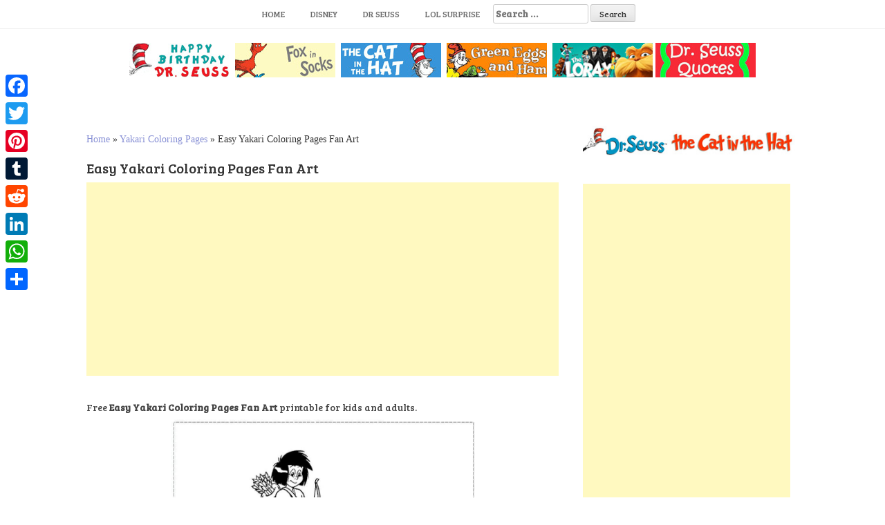

--- FILE ---
content_type: text/html; charset=UTF-8
request_url: https://www.bettercoloring.com/easy-yakari-coloring-pages-fan-art.html
body_size: 8722
content:
<!DOCTYPE html><html lang=en-US prefix="og: http://ogp.me/ns#"><head>  <script async src="https://www.googletagmanager.com/gtag/js?id=UA-11187207-1" type="35735b25943600e50e9619c9-text/javascript"></script> <script type="35735b25943600e50e9619c9-text/javascript">window.dataLayer=window.dataLayer||[];function gtag(){dataLayer.push(arguments);}
gtag('js',new Date());gtag('config','UA-11187207-1');</script> <meta charset=UTF-8><meta name=viewport content="width=device-width, initial-scale=1"><meta name=google-site-verification content=dAO955h6JpkwP7V21xB7DbH7M870lNWGdnB9CXXsxvM><link rel=profile href="https://gmpg.org/xfn/11"><link rel=pingback href=https://www.bettercoloring.com/xmlrpc.php><title>Easy Yakari Coloring Pages Fan Art - Free Printable Coloring Pages</title><link rel=canonical href=https://www.bettercoloring.com/easy-yakari-coloring-pages-fan-art.html><meta property=og:locale content=en_US><meta property=og:type content=article><meta property=og:title content="Easy Yakari Coloring Pages Fan Art - Free Printable Coloring Pages"><meta property=og:description content="Free Easy Yakari Coloring Pages Fan Art printable for kids and adults. You can download and print this Easy Yakari Coloring Pages Fan..."><meta property=og:url content=https://www.bettercoloring.com/easy-yakari-coloring-pages-fan-art.html><meta property=og:site_name content="Free Printable Coloring Pages"><meta property=article:tag content=Animated><meta property=article:tag content=Book><meta property=article:tag content=Cartoon><meta property=article:section content="Yakari Coloring Pages"><meta property=article:published_time content=2018-10-10T02:48:35+00:00><meta property=og:image content=https://www.bettercoloring.com/wp-content/uploads/2018/10/Easy-Yakari-Coloring-Pages-Fan-Art.jpg><meta property=og:image:secure_url content=https://www.bettercoloring.com/wp-content/uploads/2018/10/Easy-Yakari-Coloring-Pages-Fan-Art.jpg><meta property=og:image:width content=959><meta property=og:image:height content=691><meta name=twitter:card content=summary_large_image><meta name=twitter:description content="Free Easy Yakari Coloring Pages Fan Art printable for kids and adults. You can download and print this Easy Yakari Coloring Pages Fan..."><meta name=twitter:title content="Easy Yakari Coloring Pages Fan Art - Free Printable Coloring Pages"><meta name=twitter:image content=https://www.bettercoloring.com/wp-content/uploads/2018/10/Easy-Yakari-Coloring-Pages-Fan-Art.jpg> <script type=application/ld+json class='yoast-schema-graph yoast-schema-graph--main'>{"@context":"https://schema.org","@graph":[{"@type":"Organization","@id":"https://www.bettercoloring.com/#organization","name":"BetterColoring","url":"https://www.bettercoloring.com/","sameAs":[],"logo":{"@type":"ImageObject","@id":"https://www.bettercoloring.com/#logo","url":"https://www.bettercoloring.com/wp-content/uploads/2017/12/icons-fav01.png","width":512,"height":512,"caption":"BetterColoring"},"image":{"@id":"https://www.bettercoloring.com/#logo"}},{"@type":"WebSite","@id":"https://www.bettercoloring.com/#website","url":"https://www.bettercoloring.com/","name":"Free Printable Coloring Pages","publisher":{"@id":"https://www.bettercoloring.com/#organization"},"potentialAction":{"@type":"SearchAction","target":"https://www.bettercoloring.com/?s={search_term_string}","query-input":"required name=search_term_string"}},{"@type":"WebPage","@id":"https://www.bettercoloring.com/easy-yakari-coloring-pages-fan-art.html#webpage","url":"https://www.bettercoloring.com/easy-yakari-coloring-pages-fan-art.html","inLanguage":"en-US","name":"Easy Yakari Coloring Pages Fan Art - Free Printable Coloring Pages","isPartOf":{"@id":"https://www.bettercoloring.com/#website"},"image":{"@type":"ImageObject","@id":"https://www.bettercoloring.com/easy-yakari-coloring-pages-fan-art.html#primaryimage","url":"https://www.bettercoloring.com/wp-content/uploads/2018/10/Easy-Yakari-Coloring-Pages-Fan-Art.jpg","width":959,"height":691},"primaryImageOfPage":{"@id":"https://www.bettercoloring.com/easy-yakari-coloring-pages-fan-art.html#primaryimage"},"datePublished":"2018-10-10T02:48:35+00:00","dateModified":"2018-10-10T02:48:35+00:00","breadcrumb":{"@id":"https://www.bettercoloring.com/easy-yakari-coloring-pages-fan-art.html#breadcrumb"}},{"@type":"BreadcrumbList","@id":"https://www.bettercoloring.com/easy-yakari-coloring-pages-fan-art.html#breadcrumb","itemListElement":[{"@type":"ListItem","position":1,"item":{"@type":"WebPage","@id":"https://www.bettercoloring.com/","url":"https://www.bettercoloring.com/","name":"Home"}},{"@type":"ListItem","position":2,"item":{"@type":"WebPage","@id":"https://www.bettercoloring.com/yakari-coloring-pages","url":"https://www.bettercoloring.com/yakari-coloring-pages","name":"Yakari Coloring Pages"}},{"@type":"ListItem","position":3,"item":{"@type":"WebPage","@id":"https://www.bettercoloring.com/easy-yakari-coloring-pages-fan-art.html","url":"https://www.bettercoloring.com/easy-yakari-coloring-pages-fan-art.html","name":"Easy Yakari Coloring Pages Fan Art"}}]},{"@type":"Article","@id":"https://www.bettercoloring.com/easy-yakari-coloring-pages-fan-art.html#article","isPartOf":{"@id":"https://www.bettercoloring.com/easy-yakari-coloring-pages-fan-art.html#webpage"},"author":{"@id":"https://www.bettercoloring.com/author/dontworry#author","name":"dontworry"},"publisher":{"@id":"https://www.bettercoloring.com/#organization"},"headline":"Easy Yakari Coloring Pages Fan Art","datePublished":"2018-10-10T02:48:35+00:00","dateModified":"2018-10-10T02:48:35+00:00","commentCount":0,"mainEntityOfPage":"https://www.bettercoloring.com/easy-yakari-coloring-pages-fan-art.html#webpage","image":{"@id":"https://www.bettercoloring.com/easy-yakari-coloring-pages-fan-art.html#primaryimage"},"keywords":"Animated,Book,Cartoon","articleSection":"Yakari Coloring Pages"},{"@type":"Person","@id":"https://www.bettercoloring.com/author/dontworry#author","name":"dontworry","image":{"@type":"ImageObject","@id":"https://www.bettercoloring.com/#personlogo","url":"https://secure.gravatar.com/avatar/67aab91c29dc510ddbbf46eec200312c?s=96&d=mm&r=g","caption":"dontworry"},"sameAs":[]}]}</script> <link rel=dns-prefetch href=//www.bettercoloring.com><link rel=dns-prefetch href=//fonts.googleapis.com><link rel=dns-prefetch href=//s.w.org> <script type="35735b25943600e50e9619c9-text/javascript">window._wpemojiSettings={"baseUrl":"https:\/\/s.w.org\/images\/core\/emoji\/11.2.0\/72x72\/","ext":".png","svgUrl":"https:\/\/s.w.org\/images\/core\/emoji\/11.2.0\/svg\/","svgExt":".svg","source":{"concatemoji":"https:\/\/www.bettercoloring.com\/wp-includes\/js\/wp-emoji-release.min.js?ver=5.1.19"}};!function(e,a,t){var n,r,o,i=a.createElement("canvas"),p=i.getContext&&i.getContext("2d");function s(e,t){var a=String.fromCharCode;p.clearRect(0,0,i.width,i.height),p.fillText(a.apply(this,e),0,0);e=i.toDataURL();return p.clearRect(0,0,i.width,i.height),p.fillText(a.apply(this,t),0,0),e===i.toDataURL()}function c(e){var t=a.createElement("script");t.src=e,t.defer=t.type="text/javascript",a.getElementsByTagName("head")[0].appendChild(t)}for(o=Array("flag","emoji"),t.supports={everything:!0,everythingExceptFlag:!0},r=0;r<o.length;r++)t.supports[o[r]]=function(e){if(!p||!p.fillText)return!1;switch(p.textBaseline="top",p.font="600 32px Arial",e){case"flag":return s([55356,56826,55356,56819],[55356,56826,8203,55356,56819])?!1:!s([55356,57332,56128,56423,56128,56418,56128,56421,56128,56430,56128,56423,56128,56447],[55356,57332,8203,56128,56423,8203,56128,56418,8203,56128,56421,8203,56128,56430,8203,56128,56423,8203,56128,56447]);case"emoji":return!s([55358,56760,9792,65039],[55358,56760,8203,9792,65039])}return!1}(o[r]),t.supports.everything=t.supports.everything&&t.supports[o[r]],"flag"!==o[r]&&(t.supports.everythingExceptFlag=t.supports.everythingExceptFlag&&t.supports[o[r]]);t.supports.everythingExceptFlag=t.supports.everythingExceptFlag&&!t.supports.flag,t.DOMReady=!1,t.readyCallback=function(){t.DOMReady=!0},t.supports.everything||(n=function(){t.readyCallback()},a.addEventListener?(a.addEventListener("DOMContentLoaded",n,!1),e.addEventListener("load",n,!1)):(e.attachEvent("onload",n),a.attachEvent("onreadystatechange",function(){"complete"===a.readyState&&t.readyCallback()})),(n=t.source||{}).concatemoji?c(n.concatemoji):n.wpemoji&&n.twemoji&&(c(n.twemoji),c(n.wpemoji)))}(window,document,window._wpemojiSettings);</script> <style>img.wp-smiley,img.emoji{display:inline !important;border:none !important;box-shadow:none !important;height:1em !important;width:1em !important;margin:0
.07em !important;vertical-align:-0.1em !important;background:none !important;padding:0
!important}</style><link rel=stylesheet href=https://www.bettercoloring.com/wp-content/cache/minify/94529.css media=all><link rel=stylesheet id=hanne-title-font-css  href='//fonts.googleapis.com/css?family=Bree+Serif%3A100%2C300%2C400%2C700&#038;ver=5.1.19' type=text/css media=all><link rel=stylesheet id=hanne-body-font-css  href='//fonts.googleapis.com/css?family=HIND%3A100%2C300%2C400%2C700&#038;ver=5.1.19' type=text/css media=all><link rel=stylesheet href=https://www.bettercoloring.com/wp-content/cache/minify/b4de4.css media=all><style id=hanne-main-theme-style-inline-css>#masthead #site-logo
img{transform-origin:left}#social-search .searchform:before{border-left-color:#fff}#social-search .searchform, #social-search .searchform:after{background:#fff}.title-font,h1,h2{font-family:Bree Serif}body{font-family:HIND}#masthead h1.site-title
a{color:#blank}#masthead h2.site-description{color:#a2b20e}#masthead .site-branding #text-title-desc{display:none}.hanne{padding:20px
20px}#primary-mono .entry-content{font-size:18px}</style><link rel=stylesheet href=https://www.bettercoloring.com/wp-content/cache/minify/f7e45.css media=all><style id=addtoany-inline-css>@media screen and (max-width:980px){.a2a_floating_style.a2a_vertical_style{display:none}}</style> <script src=https://www.bettercoloring.com/wp-content/cache/minify/0201f.js type="35735b25943600e50e9619c9-text/javascript"></script> <link rel=https://api.w.org/ href=https://www.bettercoloring.com/wp-json/><link rel=alternate type=application/json+oembed href="https://www.bettercoloring.com/wp-json/oembed/1.0/embed?url=https%3A%2F%2Fwww.bettercoloring.com%2Feasy-yakari-coloring-pages-fan-art.html"><link rel=alternate type=text/xml+oembed href="https://www.bettercoloring.com/wp-json/oembed/1.0/embed?url=https%3A%2F%2Fwww.bettercoloring.com%2Feasy-yakari-coloring-pages-fan-art.html&#038;format=xml"> <script data-cfasync=false>window.a2a_config=window.a2a_config||{};a2a_config.callbacks=[];a2a_config.overlays=[];a2a_config.templates={};(function(d,s,a,b){a=d.createElement(s);b=d.getElementsByTagName(s)[0];a.async=1;a.src="https://static.addtoany.com/menu/page.js";b.parentNode.insertBefore(a,b);})(document,"script");</script> <style>.yuzo_related_post{}.yuzo_related_post
.relatedthumb{}</style><style>/*<![CDATA[*/.yuzo_related_post
img{width:150px !important;height:150px !important}.yuzo_related_post
.relatedthumb{line-height:15px;background: !important;color:!important}.yuzo_related_post .relatedthumb:hover{background:#69a4b5 !important;-webkit-transition:background 0.2s linear;-moz-transition:background 0.2s linear;-o-transition:background 0.2s linear;transition:background 0.2s linear;;color:!important}.yuzo_related_post .relatedthumb
a{color:#2d2d2d!important}.yuzo_related_post .relatedthumb a:hover{color:#ffffff!important}.yuzo_related_post .relatedthumb:hover
a{color:#ffffff!important}.yuzo_related_post .relatedthumb:hover .yuzo__text--title{color:#ffffff!important}.yuzo_related_post .yuzo_text, .yuzo_related_post
.yuzo_views_post{color:!important}.yuzo_related_post .relatedthumb:hover .yuzo_text, .yuzo_related_post:hover
.yuzo_views_post{color:!important}.yuzo_related_post
.relatedthumb{margin:4px
8px  8px  8px;padding:4px
4px  4px  4px}.yuzo_related_post
.relatedthumb{}/*]]>*/</style><style>#masthead{background-image:url();background-size:contain;background-position-x:center;background-repeat:no-repeat}</style><link rel=icon href=https://www.bettercoloring.com/wp-content/uploads/2017/12/cropped-icons-fav01-32x32.png sizes=32x32><link rel=icon href=https://www.bettercoloring.com/wp-content/uploads/2017/12/cropped-icons-fav01-192x192.png sizes=192x192><link rel=apple-touch-icon-precomposed href=https://www.bettercoloring.com/wp-content/uploads/2017/12/cropped-icons-fav01-180x180.png><meta name=msapplication-TileImage content=https://www.bettercoloring.com/wp-content/uploads/2017/12/cropped-icons-fav01-270x270.png><style id=wp-custom-css>.relatedposts{margin:0
0 20px 0;float:left;clear:both;font-size:12px}.relatedposts
h3{font-size:20px;margin:0
0 5px 0}.relatedthumb{margin:0
1px 0 1px;float:left}.relatedthumb
img{margin:0
0 3px 0;padding:0}.relatedthumb
a{color:#333;text-decoration:none;display:block;padding:4px;width:110px;height:110px}.relatedthumb a:hover{background-color:#ddd;color:#000}</style><meta name=description content="Free Easy Yakari Coloring Pages Fan Art Printable for Kids and Adults."><meta name=keywords content="Animated, Book, Cartoon"> <linkrellinkrel="apple-touch-icon"href="http://www.bettercoloring.com/apple-touch-icon.png?x95936"> <linkrellinkrel="apple-touch-icon"sizes="72x72"href="http://www.bettercoloring.com/apple-touch-icon-72x72.png?x95936"> <linkrellinkrel="apple-touch-icon"sizes="182x182"href="http://www.bettercoloring.com/apple-touch-icon-180x180.png?x95936"> <linkrellinkrel="apple-touch-icon-precomposed"href="http://www.bettercoloring.com/apple-touch-icon-precomposed.png?x95936"></head><body class="post-template-default single single-post postid-56695 single-format-standard wp-custom-logo sidebar-enabled"><div id=page class="hfeed site"> <a class="skip-link screen-reader-text" href=#content>Skip to content</a><div id=jumbosearch> <span class="fa fa-remove closeicon"></span><div class=form><form role=search method=get class=search-form action=https://www.bettercoloring.com/> <label> <span class=screen-reader-text>Search for:</span> <input type=search class=search-field placeholder="Search &hellip;" value name=s> </label> <input type=submit class=search-submit value=Search></form></div></div><div id=slickmenu></div><nav id=site-navigation class="main-navigation title-font" role=navigation><div class=container><div class=menu-main-container><ul id=menu-main class=menu><li id=menu-item-46346 class="menu-item menu-item-type-custom menu-item-object-custom menu-item-home"><a href="https://www.bettercoloring.com"></i>Home</a></li><li id=menu-item-51091 class="menu-item menu-item-type-custom menu-item-object-custom"><a href="https://www.bettercoloring.com/?s=Disney"></i>Disney</a></li><li id=menu-item-99235 class="menu-item menu-item-type-custom menu-item-object-custom"><a href="https://www.bettercoloring.com/?s=Dr+Seuss"></i>Dr Seuss</a></li><li id=menu-item-51093 class="menu-item menu-item-type-custom menu-item-object-custom"><a href=https://www.bettercoloring.com/toys-and-dolls/lol-surprise-doll-coloring-pages></i>LOL Surprise</a></li><li><form role=search method=get class=search-form action=https://www.bettercoloring.com/> <label> <span class=screen-reader-text>Search for:</span> <input type=search class=search-field placeholder="Search &hellip;" value name=s> </label> <input type=submit class=search-submit value=Search></form></li></ul></div></div></nav><header id=masthead class=site-header role=banner></header> <br><center><a href=https://www.bettercoloring.com/happy-birthday-dr-seuss-coloring-pages><img src=https://www.bettercoloring.com/wp-content/uploads/2021/03/Happy-Birthday-Dr.-Seuss-Coloring-Pages-Series.jpg></a>  <a href=https://www.bettercoloring.com/cartoons/dr-seuss/fox-in-socks-coloring-pages><img src=https://www.bettercoloring.com/wp-content/uploads/2020/02/collection-of-dr-seuss-fox-in-socks-coloring-pages.jpg></a>  <a href=https://www.bettercoloring.com/cartoons/dr-seuss/the-cat-in-the-hat-coloring-pages><img src=https://www.bettercoloring.com/wp-content/uploads/2021/03/The-Cat-In-the-Hat-Coloring-Pages-Collection.jpg></a>  <a href=https://www.bettercoloring.com/cartoons/dr-seuss/green-eggs-and-ham-coloring-pages><img src=https://www.bettercoloring.com/wp-content/uploads/2020/02/collection-of-dr-seuss-green-eggs-and-ham-coloring-pages.jpg></a>  <a href=https://www.bettercoloring.com/cartoons/dr-seuss/lorax-coloring-pages><img src=https://www.bettercoloring.com/wp-content/uploads/2020/02/collection-of-dr-seuss-lorax-coloring-pages.jpg></a> <a href=https://www.bettercoloring.com/cartoons/dr-seuss/dr-seuss-quote-coloring-pages><img src=https://www.bettercoloring.com/wp-content/uploads/2020/02/collection-of-dr-seuss-quotes-coloring-pages.jpg></a></center><div class=mega-container><div id=content class="site-content container"><div id=primary-mono class="content-area col-md-8"><main id=main class=site-main role=main> <script language=javascript type="35735b25943600e50e9619c9-text/javascript">function printdiv(printpage)
{var headstr="<html><head><title></title></head><body>";var footstr="</body>";var newstr=document.all.item(printpage).innerHTML;var oldstr=document.body.innerHTML;document.body.innerHTML=headstr+newstr+footstr;window.print();document.body.innerHTML=oldstr;return false;}
function printimg(img)
{var oldstr=document.body.innerHTML;document.body.innerHTML="<html><head><title>Download Image</title></head><body><img src=+img+></body></html>";window.print();document.body.innerHTML=oldstr;return false;}</script> <br><p id=breadcrumbs><span><span><a href=https://www.bettercoloring.com/ >Home</a> » <span><a href=https://www.bettercoloring.com/yakari-coloring-pages >Yakari Coloring Pages</a> » <span class=breadcrumb_last aria-current=page>Easy Yakari Coloring Pages Fan Art</span></span></span></span></p><article id=post-56695 class="post-56695 post type-post status-publish format-standard has-post-thumbnail hentry category-yakari-coloring-pages tag-animated tag-book tag-cartoon"><h1 style="font-size:20px">Easy Yakari Coloring Pages Fan Art</h1> <script async src=//pagead2.googlesyndication.com/pagead/js/adsbygoogle.js type="35735b25943600e50e9619c9-text/javascript"></script> <ins class=adsbygoogle style="display:block; text-align:center;" data-ad-layout=in-article data-ad-format=fluid data-ad-client=ca-pub-6498153624397168 data-ad-slot=8546587940></ins> <script type="35735b25943600e50e9619c9-text/javascript">(adsbygoogle=window.adsbygoogle||[]).push({});</script> <div class=entry-content><h2 style="font-size:14px">Free <strong>Easy Yakari Coloring Pages Fan Art</strong> printable for kids and adults.</h2><p><img class=aligncenter src=//www.bettercoloring.com/wp-content/uploads/2018/10/Easy-Yakari-Coloring-Pages-Fan-Art.jpg alt="Free Easy Yakari Coloring Pages Fan Art printable" title="Free Easy Yakari Coloring Pages Fan Art Printable for Kids and Adults." width=440></p><p style=font-size:12px>You can download and print this Easy Yakari Coloring Pages Fan Art and the other pictures like Awesome Yakari Coloring Pages Free to Print, Easy Yakari Coloring Pages Black and White, Easy Yakari Coloring Pages Hand Drawing, Easy Yakari Coloring Pages for Adults, you can color it and share it with your friends.</p><p style=font-size:12px;color:gray><em>Image Info: Width 959 Height: 691, Format: JPEG, Size: 72k.</em><br>[<em>Characters featured on bettercoloring.com are the property of their respective owners.</em>]</p>  <script async src=//pagead2.googlesyndication.com/pagead/js/adsbygoogle.js type="35735b25943600e50e9619c9-text/javascript"></script>  <ins class=adsbygoogle style=display:block data-ad-client=ca-pub-6498153624397168 data-ad-slot=2671293700 data-ad-format=auto data-full-width-responsive=true></ins> <script type="35735b25943600e50e9619c9-text/javascript">(adsbygoogle=window.adsbygoogle||[]).push({});</script>  <br><div class=white-space:nowrap><div style="float:left;width="50%""><a href=//www.bettercoloring.com/wp-content/uploads/2018/10/Easy-Yakari-Coloring-Pages-Fan-Art.jpg download> <img src="https://www.bettercoloring.com/wp-content/uploads/2018/01/button-download-200x60.png" alt="download this coloring page" title="Download this Image"> </a></div><div style="float:right;width="50%""><a href=javascript:void(0); onclick="if (!window.__cfRLUnblockHandlers) return false; printimg('//www.bettercoloring.com/wp-content/uploads/2018/10/Easy-Yakari-Coloring-Pages-Fan-Art.jpg')" rel="external nofollow" target=_blank data-cf-modified-35735b25943600e50e9619c9-=""><img src="https://www.bettercoloring.com/wp-content/uploads/2018/01/printbutton-200x60.png" alt="Print this Coloring Page" title="Print this Image"> </a></div></div> <br><br></div> <br><div class=relatedposts width=100%><h3>Related posts</h3><div class=relatedthumb> <a rel=external href=https://www.bettercoloring.com/simple-yakari-coloring-pages-characters.html title="Simple Yakari Coloring Pages Characters"><img width=110 height=110 src=https://www.bettercoloring.com/wp-content/uploads/2018/10/Simple-Yakari-Coloring-Pages-Characters-150x150.jpg class="attachment-110x110 size-110x110 wp-post-image" alt><br> </a></div><div class=relatedthumb> <a rel=external href=https://www.bettercoloring.com/awesome-yakari-coloring-pages-clipart.html title="Awesome Yakari Coloring Pages Clipart"><img width=110 height=110 src=https://www.bettercoloring.com/wp-content/uploads/2018/10/Awesome-Yakari-Coloring-Pages-Clipart-150x150.jpg class="attachment-110x110 size-110x110 wp-post-image" alt><br> </a></div><div class=relatedthumb> <a rel=external href=https://www.bettercoloring.com/simple-yakari-coloring-pages-coloring-sheets.html title="Simple Yakari Coloring Pages Coloring Sheets"><img width=110 height=110 src=https://www.bettercoloring.com/wp-content/uploads/2018/10/Simple-Yakari-Coloring-Pages-Coloring-Sheets-150x150.jpg class="attachment-110x110 size-110x110 wp-post-image" alt><br> </a></div><div class=relatedthumb> <a rel=external href=https://www.bettercoloring.com/new-yakari-coloring-pages-fan-art.html title="New Yakari Coloring Pages Fan Art"><img width=110 height=110 src=https://www.bettercoloring.com/wp-content/uploads/2018/10/New-Yakari-Coloring-Pages-Fan-Art-150x150.jpg class="attachment-110x110 size-110x110 wp-post-image" alt><br> </a></div><div class=relatedthumb> <a rel=external href=https://www.bettercoloring.com/easy-yakari-coloring-pages-characters.html title="Easy Yakari Coloring Pages Characters"><img width=110 height=110 src=https://www.bettercoloring.com/wp-content/uploads/2018/10/Easy-Yakari-Coloring-Pages-Characters-150x150.jpg class="attachment-110x110 size-110x110 wp-post-image" alt><br> </a></div><div class=relatedthumb> <a rel=external href=https://www.bettercoloring.com/easy-yakari-coloring-pages-linear.html title="Easy Yakari Coloring Pages Linear"><img width=110 height=110 src=https://www.bettercoloring.com/wp-content/uploads/2018/10/Easy-Yakari-Coloring-Pages-Linear-150x150.jpg class="attachment-110x110 size-110x110 wp-post-image" alt><br> </a></div><div class=relatedthumb> <a rel=external href=https://www.bettercoloring.com/easy-yakari-coloring-pages-for-girls.html title="Easy Yakari Coloring Pages for Girls"><img width=110 height=110 src=https://www.bettercoloring.com/wp-content/uploads/2018/10/Easy-Yakari-Coloring-Pages-for-Girls-150x150.jpg class="attachment-110x110 size-110x110 wp-post-image" alt><br> </a></div><div class=relatedthumb> <a rel=external href=https://www.bettercoloring.com/easy-yakari-coloring-pages-line-drawing.html title="Easy Yakari Coloring Pages Line Drawing"><img width=110 height=110 src=https://www.bettercoloring.com/wp-content/uploads/2018/10/Easy-Yakari-Coloring-Pages-Line-Drawing-150x150.jpg class="attachment-110x110 size-110x110 wp-post-image" alt><br> </a></div><div class=relatedthumb> <a rel=external href=https://www.bettercoloring.com/easy-yakari-coloring-pages-free-download.html title="Easy Yakari Coloring Pages Free Download"><img width=110 height=110 src=https://www.bettercoloring.com/wp-content/uploads/2018/10/Easy-Yakari-Coloring-Pages-Free-Download-150x150.jpg class="attachment-110x110 size-110x110 wp-post-image" alt><br> </a></div><div class=relatedthumb> <a rel=external href=https://www.bettercoloring.com/simple-yakari-coloring-pages-free-to-print.html title="Simple Yakari Coloring Pages Free to Print"><img width=110 height=110 src=https://www.bettercoloring.com/wp-content/uploads/2018/10/Simple-Yakari-Coloring-Pages-Free-to-Print-150x150.jpg class="attachment-110x110 size-110x110 wp-post-image" alt><br> </a></div><div class=relatedthumb> <a rel=external href=https://www.bettercoloring.com/easy-yakari-coloring-pages-outline.html title="Easy Yakari Coloring Pages Outline"><img width=110 height=110 src=https://www.bettercoloring.com/wp-content/uploads/2018/10/Easy-Yakari-Coloring-Pages-Outline-150x150.jpg class="attachment-110x110 size-110x110 wp-post-image" alt><br> </a></div><div class=relatedthumb> <a rel=external href=https://www.bettercoloring.com/easy-yakari-coloring-pages-lineart.html title="Easy Yakari Coloring Pages Lineart"><img width=110 height=110 src=https://www.bettercoloring.com/wp-content/uploads/2018/10/Easy-Yakari-Coloring-Pages-Lineart-150x150.jpg class="attachment-110x110 size-110x110 wp-post-image" alt><br> </a></div><div class=relatedthumb> <a rel=external href=https://www.bettercoloring.com/awesome-yakari-coloring-pages-for-kids.html title="Awesome Yakari Coloring Pages for Kids"><img width=110 height=110 src=https://www.bettercoloring.com/wp-content/uploads/2018/10/Awesome-Yakari-Coloring-Pages-for-Kids-150x150.jpg class="attachment-110x110 size-110x110 wp-post-image" alt><br> </a></div><div class=relatedthumb> <a rel=external href=https://www.bettercoloring.com/easy-yakari-coloring-pages-coloring-sheets.html title="Easy Yakari Coloring Pages Coloring Sheets"><img width=110 height=110 src=https://www.bettercoloring.com/wp-content/uploads/2018/10/Easy-Yakari-Coloring-Pages-Coloring-Sheets-150x150.jpg class="attachment-110x110 size-110x110 wp-post-image" alt><br> </a></div><div class=relatedthumb> <a rel=external href=https://www.bettercoloring.com/simple-yakari-coloring-pages-lineart.html title="Simple Yakari Coloring Pages Lineart"><img width=110 height=110 src=https://www.bettercoloring.com/wp-content/uploads/2018/10/Simple-Yakari-Coloring-Pages-Lineart-150x150.jpg class="attachment-110x110 size-110x110 wp-post-image" alt><br> </a></div><div class=relatedthumb> <a rel=external href=https://www.bettercoloring.com/easy-yakari-coloring-pages-for-kids.html title="Easy Yakari Coloring Pages for Kids"><img width=110 height=110 src=https://www.bettercoloring.com/wp-content/uploads/2018/10/Easy-Yakari-Coloring-Pages-for-Kids-150x150.jpg class="attachment-110x110 size-110x110 wp-post-image" alt><br> </a></div><div class=relatedthumb> <a rel=external href=https://www.bettercoloring.com/simple-yakari-coloring-pages-black-and-white.html title="Simple Yakari Coloring Pages Black and White"><img width=110 height=110 src=https://www.bettercoloring.com/wp-content/uploads/2018/10/Simple-Yakari-Coloring-Pages-Black-and-White-150x150.jpg class="attachment-110x110 size-110x110 wp-post-image" alt><br> </a></div><div class=relatedthumb> <a rel=external href=https://www.bettercoloring.com/awesome-yakari-coloring-pages-lineart.html title="Awesome Yakari Coloring Pages Lineart"><img width=110 height=110 src=https://www.bettercoloring.com/wp-content/uploads/2018/10/Awesome-Yakari-Coloring-Pages-Lineart-150x150.jpg class="attachment-110x110 size-110x110 wp-post-image" alt><br> </a></div></div><div style=clear:both> <br><footer class=entry-footer> <span class=cat-links>Posted in <a href=https://www.bettercoloring.com/yakari-coloring-pages rel="category tag">Yakari Coloring Pages</a></span><span class=tags-links>Tagged <a href=https://www.bettercoloring.com/tag/animated rel=tag>Animated</a>, <a href=https://www.bettercoloring.com/tag/book rel=tag>Book</a>, <a href=https://www.bettercoloring.com/tag/cartoon rel=tag>Cartoon</a></span></footer></div></article></main></div><div id=secondary class="widget-area default col-md-4" role=complementary><aside id=custom_html-6 class="widget_text widget widget_custom_html"><div class="textwidget custom-html-widget"><a href=https://www.bettercoloring.com/cartoons/dr-seuss/the-cat-in-the-hat-coloring-pages><img src=https://www.bettercoloring.com/wp-content/uploads/2020/02/collection-of-dr-seuss-the-cat-in-the-hat-coloring-pages.jpg></a></div></aside><aside id=custom_html-4 class="widget_text widget widget_custom_html"><div class="textwidget custom-html-widget"><script async src=//pagead2.googlesyndication.com/pagead/js/adsbygoogle.js type="35735b25943600e50e9619c9-text/javascript"></script>  <ins class=adsbygoogle style=display:inline-block;width:300px;height:600px data-ad-client=ca-pub-6498153624397168 data-ad-slot=9253276989></ins> <script type="35735b25943600e50e9619c9-text/javascript">(adsbygoogle=window.adsbygoogle||[]).push({});</script></div></aside><aside id=custom_html-7 class="widget_text widget widget_custom_html"><div class="textwidget custom-html-widget"><a href=https://www.bettercoloring.com/toys-and-dolls/lol-surprise-doll-coloring-pages><img src=https://www.bettercoloring.com/wp-content/uploads/2020/02/LOL-Surprise-Doll.jpg></a></div></aside><div id=yuzo_widget-3 class='widget yuzo_widget_wrap'><h3 class='widget-title'><span>Maybe you also like</span></h3><div class='yuzo_related_post_widget style-1'  data-version=5.12.90 ><div class="relatedthumb " style=width:100px;float:left;overflow:hidden;;> <a rel=external href=https://www.bettercoloring.com/cars-pixar-coloring-pages-lineart-black-and-white.html><div class="yuzo-img-wrap " style="width: 100px;height:100px;"><div class=yuzo-img style="background:url('https://www.bettercoloring.com/wp-content/uploads/2018/05/Cars-Pixar-Coloring-Pages-Lineart-Black-and-White-150x150.jpg') 50% 50% no-repeat;width: 100px;height:100px;margin-bottom: 5px;background-size: contain; "></div></div><div style=margin-top:10px;margin-bottom:15px;font-size:13px;;>...</div><div style=clear:both;display:block;></div><div style=clear:both;display:block;></div> </a></div><div class="relatedthumb " style=width:100px;float:left;overflow:hidden;;> <a rel=external href=https://www.bettercoloring.com/code-lyoko-coloring-pages-odd-by-princevegeta76.html><div class="yuzo-img-wrap " style="width: 100px;height:100px;"><div class=yuzo-img style="background:url('https://www.bettercoloring.com/wp-content/uploads/2018/05/Code-Lyoko-Coloring-Pages-Odd-by-PrinceVegeta76-on-DeviantArt-150x150.jpg') 50% 50% no-repeat;width: 100px;height:100px;margin-bottom: 5px;background-size: contain; "></div></div><div style=margin-top:10px;margin-bottom:15px;font-size:13px;;>...</div><div style=clear:both;display:block;></div><div style=clear:both;display:block;></div> </a></div><div class="relatedthumb " style=width:100px;float:left;overflow:hidden;;> <a rel=external href=https://www.bettercoloring.com/fortnite-coloring-pages-characters-master-grenadier.html><div class="yuzo-img-wrap " style="width: 100px;height:100px;"><div class=yuzo-img style="background:url('https://www.bettercoloring.com/wp-content/uploads/2018/05/Fortnite-Coloring-Pages-Characters-Master-Grenadier-150x150.jpg') 50% 50% no-repeat;width: 100px;height:100px;margin-bottom: 5px;background-size: contain; "></div></div><div style=margin-top:10px;margin-bottom:15px;font-size:13px;;>...</div><div style=clear:both;display:block;></div><div style=clear:both;display:block;></div> </a></div><div class="relatedthumb " style=width:100px;float:left;overflow:hidden;;> <a rel=external href=https://www.bettercoloring.com/simple-fire-safety-coloring-pages-free-to-print.html><div class="yuzo-img-wrap " style="width: 100px;height:100px;"><div class=yuzo-img style="background:url('https://www.bettercoloring.com/wp-content/uploads/2018/10/Simple-Fire-Safety-Coloring-Pages-Free-to-Print-150x150.jpg') 50% 50% no-repeat;width: 100px;height:100px;margin-bottom: 5px;background-size: contain; "></div></div><div style=margin-top:10px;margin-bottom:15px;font-size:13px;;>...</div><div style=clear:both;display:block;></div><div style=clear:both;display:block;></div> </a></div><div class="relatedthumb " style=width:100px;float:left;overflow:hidden;;> <a rel=external href=https://www.bettercoloring.com/nyan-cat-coloring-pages-clipart-by-kitty.html><div class="yuzo-img-wrap " style="width: 100px;height:100px;"><div class=yuzo-img style="background:url('https://www.bettercoloring.com/wp-content/uploads/2018/03/Nyan-Cat-Coloring-pages-Clipart-By-Kitty-150x150.jpg') 50% 50% no-repeat;width: 100px;height:100px;margin-bottom: 5px;background-size: contain; "></div></div><div style=margin-top:10px;margin-bottom:15px;font-size:13px;;>...</div><div style=clear:both;display:block;></div><div style=clear:both;display:block;></div> </a></div><div class="relatedthumb " style=width:100px;float:left;overflow:hidden;;> <a rel=external href=https://www.bettercoloring.com/thanksgiving-food-for-native-american-coloring-pages.html><div class="yuzo-img-wrap " style="width: 100px;height:100px;"><div class=yuzo-img style="background:url('https://www.bettercoloring.com/wp-content/uploads/2019/11/Thanksgiving-Food-for-Native-American-Coloring-Pages-150x150.jpg') 50% 50% no-repeat;width: 100px;height:100px;margin-bottom: 5px;background-size: contain; "></div></div><div style=margin-top:10px;margin-bottom:15px;font-size:13px;;>...</div><div style=clear:both;display:block;></div><div style=clear:both;display:block;></div> </a></div><div class="relatedthumb " style=width:100px;float:left;overflow:hidden;;> <a rel=external href=https://www.bettercoloring.com/black-widow-coloring-pages-inks-by-shoveke.html><div class="yuzo-img-wrap " style="width: 100px;height:100px;"><div class=yuzo-img style="background:url('https://www.bettercoloring.com/wp-content/uploads/2018/08/Black-Widow-Coloring-Pages-inks-by-shoveke-150x150.jpg') 50% 50% no-repeat;width: 100px;height:100px;margin-bottom: 5px;background-size: contain; "></div></div><div style=margin-top:10px;margin-bottom:15px;font-size:13px;;>...</div><div style=clear:both;display:block;></div><div style=clear:both;display:block;></div> </a></div><div class="relatedthumb " style=width:100px;float:left;overflow:hidden;;> <a rel=external href=https://www.bettercoloring.com/free-dracula-coloring-pages-for-kids.html><div class="yuzo-img-wrap " style="width: 100px;height:100px;"><div class=yuzo-img style="background:url('https://www.bettercoloring.com/wp-content/uploads/2018/10/Free-Dracula-Coloring-Pages-for-Kids-150x150.jpg') 50% 50% no-repeat;width: 100px;height:100px;margin-bottom: 5px;background-size: contain; "></div></div><div style=margin-top:10px;margin-bottom:15px;font-size:13px;;>...</div><div style=clear:both;display:block;></div><div style=clear:both;display:block;></div> </a></div><div class="relatedthumb " style=width:100px;float:left;overflow:hidden;;> <a rel=external href=https://www.bettercoloring.com/simple-dora-the-explorer-coloring-pages-for-kids.html><div class="yuzo-img-wrap " style="width: 100px;height:100px;"><div class=yuzo-img style="background:url('https://www.bettercoloring.com/wp-content/uploads/2018/10/Simple-Dora-The-Explorer-Coloring-Pages-for-Kids-150x150.jpg') 50% 50% no-repeat;width: 100px;height:100px;margin-bottom: 5px;background-size: contain; "></div></div><div style=margin-top:10px;margin-bottom:15px;font-size:13px;;>...</div><div style=clear:both;display:block;></div><div style=clear:both;display:block;></div> </a></div></div><style>.yuzo_related_post_widget
img{width:100px !important;height:100px !important}.yuzo_related_post_widget
.relatedthumb{line-height:15px;background: !important}.yuzo_related_post_widget .relatedthumb:hover{background:#fcfcf4 !important;-webkit-transition:background 0.2 s linear;-moz-transition:background 0.2 s linear;-o-transition:background 0.2 s linear;transition:background 0.2 s linear}.yuzo_related_post_widget .relatedthumb
a{color:#444}.yuzo_related_post_widget .yuzo_text, .yuzo_related_post
.yuzo_views_post{color:!important}.yuzo_related_post_widget .relatedthumb:hover .yuzo_text, .yuzo_related_post:hover
.yuzo_views_post{color:!important}.yuzo_related_post_widget
.relatedthumb{margin:0px
2px  0px  0px!important;padding:5px
2px  5px  2px!important}</style> <script type="35735b25943600e50e9619c9-text/javascript">jQuery(document).ready(function(){jQuery('.yuzo_related_post_widget').equalizer({columns:'> div'});});</script> <div class=yuzo_clearfixed></div></div><aside id=custom_html-5 class="widget_text widget widget_custom_html"><div class="textwidget custom-html-widget"><p style=font-size:14px>Coloring pages are funny for all ages kids to develop focus, motor skills, creativity and color recognition.</p></div></aside></div></div></div><footer id=colophon class="site-footer title-font" role=contentinfo><div class="site-info container"> <span class=sep></span> © 2020 BetterColoring.com All Rights Reserved. All trademarked characters are © by their respective creators.</div></footer></div><div class="a2a_kit a2a_kit_size_32 a2a_floating_style a2a_vertical_style" style=left:0px;top:100px;background-color:transparent;><a class=a2a_button_facebook href="https://www.addtoany.com/add_to/facebook?linkurl=https%3A%2F%2Fwww.bettercoloring.com%2Feasy-yakari-coloring-pages-fan-art.html&amp;linkname=Easy%20Yakari%20Coloring%20Pages%20Fan%20Art%20-%20Free%20Printable%20Coloring%20Pages" title=Facebook rel="nofollow noopener" target=_blank></a><a class=a2a_button_twitter href="https://www.addtoany.com/add_to/twitter?linkurl=https%3A%2F%2Fwww.bettercoloring.com%2Feasy-yakari-coloring-pages-fan-art.html&amp;linkname=Easy%20Yakari%20Coloring%20Pages%20Fan%20Art%20-%20Free%20Printable%20Coloring%20Pages" title=Twitter rel="nofollow noopener" target=_blank></a><a class=a2a_button_pinterest href="https://www.addtoany.com/add_to/pinterest?linkurl=https%3A%2F%2Fwww.bettercoloring.com%2Feasy-yakari-coloring-pages-fan-art.html&amp;linkname=Easy%20Yakari%20Coloring%20Pages%20Fan%20Art%20-%20Free%20Printable%20Coloring%20Pages" title=Pinterest rel="nofollow noopener" target=_blank></a><a class=a2a_button_tumblr href="https://www.addtoany.com/add_to/tumblr?linkurl=https%3A%2F%2Fwww.bettercoloring.com%2Feasy-yakari-coloring-pages-fan-art.html&amp;linkname=Easy%20Yakari%20Coloring%20Pages%20Fan%20Art%20-%20Free%20Printable%20Coloring%20Pages" title=Tumblr rel="nofollow noopener" target=_blank></a><a class=a2a_button_reddit href="https://www.addtoany.com/add_to/reddit?linkurl=https%3A%2F%2Fwww.bettercoloring.com%2Feasy-yakari-coloring-pages-fan-art.html&amp;linkname=Easy%20Yakari%20Coloring%20Pages%20Fan%20Art%20-%20Free%20Printable%20Coloring%20Pages" title=Reddit rel="nofollow noopener" target=_blank></a><a class=a2a_button_linkedin href="https://www.addtoany.com/add_to/linkedin?linkurl=https%3A%2F%2Fwww.bettercoloring.com%2Feasy-yakari-coloring-pages-fan-art.html&amp;linkname=Easy%20Yakari%20Coloring%20Pages%20Fan%20Art%20-%20Free%20Printable%20Coloring%20Pages" title=LinkedIn rel="nofollow noopener" target=_blank></a><a class=a2a_button_whatsapp href="https://www.addtoany.com/add_to/whatsapp?linkurl=https%3A%2F%2Fwww.bettercoloring.com%2Feasy-yakari-coloring-pages-fan-art.html&amp;linkname=Easy%20Yakari%20Coloring%20Pages%20Fan%20Art%20-%20Free%20Printable%20Coloring%20Pages" title=WhatsApp rel="nofollow noopener" target=_blank></a><a class="a2a_dd addtoany_share_save addtoany_share" href=https://www.addtoany.com/share></a></div><script type="35735b25943600e50e9619c9-text/javascript">var PT_CV_PUBLIC={"_prefix":"pt-cv-","page_to_show":"5","_nonce":"ab29640caa","is_admin":"","is_mobile":"","ajaxurl":"https:\/\/www.bettercoloring.com\/wp-admin\/admin-ajax.php","lang":"","loading_image_src":"data:image\/gif;base64,R0lGODlhDwAPALMPAMrKygwMDJOTkz09PZWVla+vr3p6euTk5M7OzuXl5TMzMwAAAJmZmWZmZszMzP\/\/\/yH\/[base64]\/wyVlamTi3nSdgwFNdhEJgTJoNyoB9ISYoQmdjiZPcj7EYCAeCF1gEDo4Dz2eIAAAh+QQFCgAPACwCAAAADQANAAAEM\/DJBxiYeLKdX3IJZT1FU0iIg2RNKx3OkZVnZ98ToRD4MyiDnkAh6BkNC0MvsAj0kMpHBAAh+QQFCgAPACwGAAAACQAPAAAEMDC59KpFDll73HkAA2wVY5KgiK5b0RRoI6MuzG6EQqCDMlSGheEhUAgqgUUAFRySIgAh+QQFCgAPACwCAAIADQANAAAEM\/DJKZNLND\/[base64]"};var PT_CV_PAGINATION={"first":"\u00ab","prev":"\u2039","next":"\u203a","last":"\u00bb","goto_first":"Go to first page","goto_prev":"Go to previous page","goto_next":"Go to next page","goto_last":"Go to last page","current_page":"Current page is","goto_page":"Go to page"};</script> <script src=https://www.bettercoloring.com/wp-content/cache/minify/adbfe.js type="35735b25943600e50e9619c9-text/javascript"></script> <script type="35735b25943600e50e9619c9-text/javascript">var viewsCacheL10n={"admin_ajax_url":"https:\/\/www.bettercoloring.com\/wp-admin\/admin-ajax.php","post_id":"56695","is_singular":"1"};</script> <script src=https://www.bettercoloring.com/wp-content/cache/minify/204a7.js type="35735b25943600e50e9619c9-text/javascript"></script> <script src="/cdn-cgi/scripts/7d0fa10a/cloudflare-static/rocket-loader.min.js" data-cf-settings="35735b25943600e50e9619c9-|49" defer></script><script defer src="https://static.cloudflareinsights.com/beacon.min.js/vcd15cbe7772f49c399c6a5babf22c1241717689176015" integrity="sha512-ZpsOmlRQV6y907TI0dKBHq9Md29nnaEIPlkf84rnaERnq6zvWvPUqr2ft8M1aS28oN72PdrCzSjY4U6VaAw1EQ==" data-cf-beacon='{"version":"2024.11.0","token":"cb5463fa5db54e669c834a6136b1a0ce","r":1,"server_timing":{"name":{"cfCacheStatus":true,"cfEdge":true,"cfExtPri":true,"cfL4":true,"cfOrigin":true,"cfSpeedBrain":true},"location_startswith":null}}' crossorigin="anonymous"></script>
</body></html>

--- FILE ---
content_type: text/html; charset=utf-8
request_url: https://www.google.com/recaptcha/api2/aframe
body_size: 266
content:
<!DOCTYPE HTML><html><head><meta http-equiv="content-type" content="text/html; charset=UTF-8"></head><body><script nonce="e1Mjmcqm1BoFg3aMP3R2Hg">/** Anti-fraud and anti-abuse applications only. See google.com/recaptcha */ try{var clients={'sodar':'https://pagead2.googlesyndication.com/pagead/sodar?'};window.addEventListener("message",function(a){try{if(a.source===window.parent){var b=JSON.parse(a.data);var c=clients[b['id']];if(c){var d=document.createElement('img');d.src=c+b['params']+'&rc='+(localStorage.getItem("rc::a")?sessionStorage.getItem("rc::b"):"");window.document.body.appendChild(d);sessionStorage.setItem("rc::e",parseInt(sessionStorage.getItem("rc::e")||0)+1);localStorage.setItem("rc::h",'1769533464652');}}}catch(b){}});window.parent.postMessage("_grecaptcha_ready", "*");}catch(b){}</script></body></html>